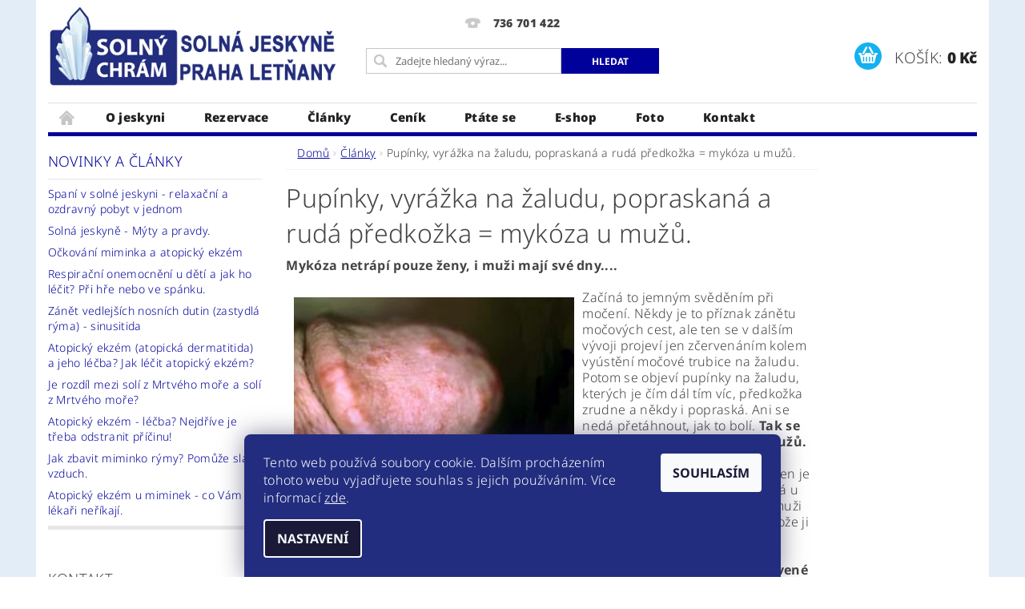

--- FILE ---
content_type: text/html; charset=utf-8
request_url: https://www.solnajeskyneletnany.cz/novinky/pupinky-vyrazka-na-zaludu-popraskana-ruda-predkozka-mykoza-u-muzu/
body_size: 21011
content:
<!DOCTYPE html>
<html id="css" xml:lang='cs' lang='cs' class="external-fonts-loaded">
    <head>
        <link rel="preconnect" href="https://cdn.myshoptet.com" /><link rel="dns-prefetch" href="https://cdn.myshoptet.com" /><link rel="preload" href="https://cdn.myshoptet.com/prj/dist/master/cms/libs/jquery/jquery-1.11.3.min.js" as="script" />        <script>
dataLayer = [];
dataLayer.push({'shoptet' : {
    "pageId": 682,
    "pageType": "article",
    "currency": "CZK",
    "currencyInfo": {
        "decimalSeparator": ",",
        "exchangeRate": 1,
        "priceDecimalPlaces": 2,
        "symbol": "K\u010d",
        "symbolLeft": 0,
        "thousandSeparator": " "
    },
    "language": "cs",
    "projectId": 257961,
    "cartInfo": {
        "id": null,
        "freeShipping": false,
        "freeShippingFrom": null,
        "leftToFreeGift": {
            "formattedPrice": "0 K\u010d",
            "priceLeft": 0
        },
        "freeGift": false,
        "leftToFreeShipping": {
            "priceLeft": null,
            "dependOnRegion": null,
            "formattedPrice": null
        },
        "discountCoupon": [],
        "getNoBillingShippingPrice": {
            "withoutVat": 0,
            "vat": 0,
            "withVat": 0
        },
        "cartItems": [],
        "taxMode": "ORDINARY"
    },
    "cart": [],
    "customer": {
        "priceRatio": 1,
        "priceListId": 1,
        "groupId": null,
        "registered": false,
        "mainAccount": false
    }
}});
dataLayer.push({'cookie_consent' : {
    "marketing": "denied",
    "analytics": "denied"
}});
document.addEventListener('DOMContentLoaded', function() {
    shoptet.consent.onAccept(function(agreements) {
        if (agreements.length == 0) {
            return;
        }
        dataLayer.push({
            'cookie_consent' : {
                'marketing' : (agreements.includes(shoptet.config.cookiesConsentOptPersonalisation)
                    ? 'granted' : 'denied'),
                'analytics': (agreements.includes(shoptet.config.cookiesConsentOptAnalytics)
                    ? 'granted' : 'denied')
            },
            'event': 'cookie_consent'
        });
    });
});
</script>

        <meta http-equiv="content-type" content="text/html; charset=utf-8" />
        <title>Pupínky, vyrážka na žaludu, popraskaná a rudá předkožka = mykóza u mužů.</title>

        <meta name="viewport" content="width=device-width, initial-scale=1.0" />
        <meta name="format-detection" content="telephone=no" />

        
            <meta property="og:type" content="article"><meta property="og:site_name" content="solnajeskyneletnany.cz"><meta property="og:url" content="https://www.solnajeskyneletnany.cz/novinky/pupinky-vyrazka-na-zaludu-popraskana-ruda-predkozka-mykoza-u-muzu/"><meta property="og:title" content="Pupínky, vyrážka na žaludu, popraskaná a rudá předkožka = mykóza u mužů."><meta name="author" content="Solná jeskyně Letňany"><meta name="web_author" content="Shoptet.cz"><meta name="dcterms.rightsHolder" content="www.solnajeskyneletnany.cz"><meta name="robots" content="index,follow"><meta property="og:image" content="https://cdn.myshoptet.com/usr/www.solnajeskyneletnany.cz/user/front_images/hp.jpg?t=1768926763"><meta property="og:description" content="Prvním příznakem, je jemné pálení při močení. Pak se objeví červené pupínky nebo vyrážka na žaludu, popraskaná a rudá předkožka. To je mykóza u mužů."><meta name="description" content="Prvním příznakem, je jemné pálení při močení. Pak se objeví červené pupínky nebo vyrážka na žaludu, popraskaná a rudá předkožka. To je mykóza u mužů."><meta property="article:published_time" content="22.1.2013"><meta property="article:section" content="Pupínky, vyrážka na žaludu, popraskaná a rudá předkožka = mykóza u mužů.">
        


        
        <noscript>
            <style media="screen">
                #category-filter-hover {
                    display: block !important;
                }
            </style>
        </noscript>
        
    <link href="https://cdn.myshoptet.com/prj/dist/master/cms/templates/frontend_templates/shared/css/font-face/noto-sans.css" rel="stylesheet"><link href="https://cdn.myshoptet.com/prj/dist/master/shop/dist/font-shoptet-04.css.7d79974e5b4cdb582ad8.css" rel="stylesheet">    <script>
        var oldBrowser = false;
    </script>
    <!--[if lt IE 9]>
        <script src="https://cdnjs.cloudflare.com/ajax/libs/html5shiv/3.7.3/html5shiv.js"></script>
        <script>
            var oldBrowser = '<strong>Upozornění!</strong> Používáte zastaralý prohlížeč, který již není podporován. Prosím <a href="https://www.whatismybrowser.com/" target="_blank" rel="nofollow">aktualizujte svůj prohlížeč</a> a zvyšte své UX.';
        </script>
    <![endif]-->

        <style>:root {--color-primary: #00009b;--color-primary-h: 240;--color-primary-s: 100%;--color-primary-l: 30%;--color-primary-hover: #3531ff;--color-primary-hover-h: 241;--color-primary-hover-s: 100%;--color-primary-hover-l: 60%;--color-secondary: #14b1ef;--color-secondary-h: 197;--color-secondary-s: 87%;--color-secondary-l: 51%;--color-secondary-hover: #14b1ef;--color-secondary-hover-h: 197;--color-secondary-hover-s: 87%;--color-secondary-hover-l: 51%;--color-tertiary: #000000;--color-tertiary-h: 0;--color-tertiary-s: 0%;--color-tertiary-l: 0%;--color-tertiary-hover: #000000;--color-tertiary-hover-h: 0;--color-tertiary-hover-s: 0%;--color-tertiary-hover-l: 0%;--color-header-background: #ffffff;--template-font: "Noto Sans";--template-headings-font: "Noto Sans";--header-background-url: none;--cookies-notice-background: #1A1937;--cookies-notice-color: #F8FAFB;--cookies-notice-button-hover: #f5f5f5;--cookies-notice-link-hover: #27263f;--templates-update-management-preview-mode-content: "Náhled aktualizací šablony je aktivní pro váš prohlížeč."}</style>

        <style>:root {--logo-x-position: 0px;--logo-y-position: 0px;--front-image-x-position: 0px;--front-image-y-position: 0px;}</style>

        <link href="https://cdn.myshoptet.com/prj/dist/master/shop/dist/main-04.css.55ec9317567af1708cb4.css" rel="stylesheet" media="screen" />

        <link rel="stylesheet" href="https://cdn.myshoptet.com/prj/dist/master/cms/templates/frontend_templates/_/css/print.css" media="print" />
                            <link rel="shortcut icon" href="/favicon.ico" type="image/x-icon" />
                                    <link rel="canonical" href="https://www.solnajeskyneletnany.cz/novinky/pupinky-vyrazka-na-zaludu-popraskana-ruda-predkozka-mykoza-u-muzu/" />
        
        
        
        
                
                            <style>
                    /* custom background */
                    #main-wrapper {
                                                    background-color: #E3EDF7 !important;
                                                                            background-position: left top !important;
                            background-repeat: repeat !important;
                                                                            background-attachment: scroll !important;
                                                                    }
                </style>
                    
                <script>var shoptet = shoptet || {};shoptet.abilities = {"about":{"generation":2,"id":"04"},"config":{"category":{"product":{"image_size":"detail_alt_1"}},"navigation_breakpoint":991,"number_of_active_related_products":2,"product_slider":{"autoplay":false,"autoplay_speed":3000,"loop":true,"navigation":true,"pagination":true,"shadow_size":0}},"elements":{"recapitulation_in_checkout":true},"feature":{"directional_thumbnails":false,"extended_ajax_cart":false,"extended_search_whisperer":false,"fixed_header":false,"images_in_menu":false,"product_slider":false,"simple_ajax_cart":true,"smart_labels":false,"tabs_accordion":false,"tabs_responsive":false,"top_navigation_menu":false,"user_action_fullscreen":false}};shoptet.design = {"template":{"name":"Pop","colorVariant":"Sapphire"},"layout":{"homepage":"catalog3","subPage":"catalog3","productDetail":"catalog3"},"colorScheme":{"conversionColor":"#14b1ef","conversionColorHover":"#14b1ef","color1":"#00009b","color2":"#3531ff","color3":"#000000","color4":"#000000"},"fonts":{"heading":"Noto Sans","text":"Noto Sans"},"header":{"backgroundImage":null,"image":null,"logo":"https:\/\/www.solnajeskyneletnany.czuser\/logos\/logo_solny_chram_500_x_160.jpg","color":"#ffffff"},"background":{"enabled":true,"color":{"enabled":true,"color":"#E3EDF7"},"image":{"url":null,"attachment":"scroll","position":"tile"}}};shoptet.config = {};shoptet.events = {};shoptet.runtime = {};shoptet.content = shoptet.content || {};shoptet.updates = {};shoptet.messages = [];shoptet.messages['lightboxImg'] = "Obrázek";shoptet.messages['lightboxOf'] = "z";shoptet.messages['more'] = "Více";shoptet.messages['cancel'] = "Zrušit";shoptet.messages['removedItem'] = "Položka byla odstraněna z košíku.";shoptet.messages['discountCouponWarning'] = "Zapomněli jste uplatnit slevový kupón. Pro pokračování jej uplatněte pomocí tlačítka vedle vstupního pole, nebo jej smažte.";shoptet.messages['charsNeeded'] = "Prosím, použijte minimálně 3 znaky!";shoptet.messages['invalidCompanyId'] = "Neplané IČ, povoleny jsou pouze číslice";shoptet.messages['needHelp'] = "Potřebujete pomoc?";shoptet.messages['showContacts'] = "Zobrazit kontakty";shoptet.messages['hideContacts'] = "Skrýt kontakty";shoptet.messages['ajaxError'] = "Došlo k chybě; obnovte prosím stránku a zkuste to znovu.";shoptet.messages['variantWarning'] = "Zvolte prosím variantu produktu.";shoptet.messages['chooseVariant'] = "Zvolte variantu";shoptet.messages['unavailableVariant'] = "Tato varianta není dostupná a není možné ji objednat.";shoptet.messages['withVat'] = "včetně DPH";shoptet.messages['withoutVat'] = "bez DPH";shoptet.messages['toCart'] = "Do košíku";shoptet.messages['emptyCart'] = "Prázdný košík";shoptet.messages['change'] = "Změnit";shoptet.messages['chosenBranch'] = "Zvolená pobočka";shoptet.messages['validatorRequired'] = "Povinné pole";shoptet.messages['validatorEmail'] = "Prosím vložte platnou e-mailovou adresu";shoptet.messages['validatorUrl'] = "Prosím vložte platnou URL adresu";shoptet.messages['validatorDate'] = "Prosím vložte platné datum";shoptet.messages['validatorNumber'] = "Vložte číslo";shoptet.messages['validatorDigits'] = "Prosím vložte pouze číslice";shoptet.messages['validatorCheckbox'] = "Zadejte prosím všechna povinná pole";shoptet.messages['validatorConsent'] = "Bez souhlasu nelze odeslat.";shoptet.messages['validatorPassword'] = "Hesla se neshodují";shoptet.messages['validatorInvalidPhoneNumber'] = "Vyplňte prosím platné telefonní číslo bez předvolby.";shoptet.messages['validatorInvalidPhoneNumberSuggestedRegion'] = "Neplatné číslo — navržený region: %1";shoptet.messages['validatorInvalidCompanyId'] = "Neplatné IČ, musí být ve tvaru jako %1";shoptet.messages['validatorFullName'] = "Nezapomněli jste příjmení?";shoptet.messages['validatorHouseNumber'] = "Prosím zadejte správné číslo domu";shoptet.messages['validatorZipCode'] = "Zadané PSČ neodpovídá zvolené zemi";shoptet.messages['validatorShortPhoneNumber'] = "Telefonní číslo musí mít min. 8 znaků";shoptet.messages['choose-personal-collection'] = "Prosím vyberte místo doručení u osobního odběru, není zvoleno.";shoptet.messages['choose-external-shipping'] = "Upřesněte prosím vybraný způsob dopravy";shoptet.messages['choose-ceska-posta'] = "Pobočka České Pošty není určena, zvolte prosím některou";shoptet.messages['choose-hupostPostaPont'] = "Pobočka Maďarské pošty není vybrána, zvolte prosím nějakou";shoptet.messages['choose-postSk'] = "Pobočka Slovenské pošty není zvolena, vyberte prosím některou";shoptet.messages['choose-ulozenka'] = "Pobočka Uloženky nebyla zvolena, prosím vyberte některou";shoptet.messages['choose-zasilkovna'] = "Pobočka Zásilkovny nebyla zvolena, prosím vyberte některou";shoptet.messages['choose-ppl-cz'] = "Pobočka PPL ParcelShop nebyla vybrána, vyberte prosím jednu";shoptet.messages['choose-glsCz'] = "Pobočka GLS ParcelShop nebyla zvolena, prosím vyberte některou";shoptet.messages['choose-dpd-cz'] = "Ani jedna z poboček služby DPD Parcel Shop nebyla zvolená, prosím vyberte si jednu z možností.";shoptet.messages['watchdogType'] = "Je zapotřebí vybrat jednu z možností u sledování produktu.";shoptet.messages['watchdog-consent-required'] = "Musíte zaškrtnout všechny povinné souhlasy";shoptet.messages['watchdogEmailEmpty'] = "Prosím vyplňte e-mail";shoptet.messages['privacyPolicy'] = 'Musíte souhlasit s ochranou osobních údajů';shoptet.messages['amountChanged'] = '(množství bylo změněno)';shoptet.messages['unavailableCombination'] = 'Není k dispozici v této kombinaci';shoptet.messages['specifyShippingMethod'] = 'Upřesněte dopravu';shoptet.messages['PIScountryOptionMoreBanks'] = 'Možnost platby z %1 bank';shoptet.messages['PIScountryOptionOneBank'] = 'Možnost platby z 1 banky';shoptet.messages['PIScurrencyInfoCZK'] = 'V měně CZK lze zaplatit pouze prostřednictvím českých bank.';shoptet.messages['PIScurrencyInfoHUF'] = 'V měně HUF lze zaplatit pouze prostřednictvím maďarských bank.';shoptet.messages['validatorVatIdWaiting'] = "Ověřujeme";shoptet.messages['validatorVatIdValid'] = "Ověřeno";shoptet.messages['validatorVatIdInvalid'] = "DIČ se nepodařilo ověřit, i přesto můžete objednávku dokončit";shoptet.messages['validatorVatIdInvalidOrderForbid'] = "Zadané DIČ nelze nyní ověřit, protože služba ověřování je dočasně nedostupná. Zkuste opakovat zadání později, nebo DIČ vymažte s vaši objednávku dokončete v režimu OSS. Případně kontaktujte prodejce.";shoptet.messages['validatorVatIdInvalidOssRegime'] = "Zadané DIČ nemůže být ověřeno, protože služba ověřování je dočasně nedostupná. Vaše objednávka bude dokončena v režimu OSS. Případně kontaktujte prodejce.";shoptet.messages['previous'] = "Předchozí";shoptet.messages['next'] = "Následující";shoptet.messages['close'] = "Zavřít";shoptet.messages['imageWithoutAlt'] = "Tento obrázek nemá popisek";shoptet.messages['newQuantity'] = "Nové množství:";shoptet.messages['currentQuantity'] = "Aktuální množství:";shoptet.messages['quantityRange'] = "Prosím vložte číslo v rozmezí %1 a %2";shoptet.messages['skipped'] = "Přeskočeno";shoptet.messages.validator = {};shoptet.messages.validator.nameRequired = "Zadejte jméno a příjmení.";shoptet.messages.validator.emailRequired = "Zadejte e-mailovou adresu (např. jan.novak@example.com).";shoptet.messages.validator.phoneRequired = "Zadejte telefonní číslo.";shoptet.messages.validator.messageRequired = "Napište komentář.";shoptet.messages.validator.descriptionRequired = shoptet.messages.validator.messageRequired;shoptet.messages.validator.captchaRequired = "Vyplňte bezpečnostní kontrolu.";shoptet.messages.validator.consentsRequired = "Potvrďte svůj souhlas.";shoptet.messages.validator.scoreRequired = "Zadejte počet hvězdiček.";shoptet.messages.validator.passwordRequired = "Zadejte heslo, které bude obsahovat min. 4 znaky.";shoptet.messages.validator.passwordAgainRequired = shoptet.messages.validator.passwordRequired;shoptet.messages.validator.currentPasswordRequired = shoptet.messages.validator.passwordRequired;shoptet.messages.validator.birthdateRequired = "Zadejte datum narození.";shoptet.messages.validator.billFullNameRequired = "Zadejte jméno a příjmení.";shoptet.messages.validator.deliveryFullNameRequired = shoptet.messages.validator.billFullNameRequired;shoptet.messages.validator.billStreetRequired = "Zadejte název ulice.";shoptet.messages.validator.deliveryStreetRequired = shoptet.messages.validator.billStreetRequired;shoptet.messages.validator.billHouseNumberRequired = "Zadejte číslo domu.";shoptet.messages.validator.deliveryHouseNumberRequired = shoptet.messages.validator.billHouseNumberRequired;shoptet.messages.validator.billZipRequired = "Zadejte PSČ.";shoptet.messages.validator.deliveryZipRequired = shoptet.messages.validator.billZipRequired;shoptet.messages.validator.billCityRequired = "Zadejte název města.";shoptet.messages.validator.deliveryCityRequired = shoptet.messages.validator.billCityRequired;shoptet.messages.validator.companyIdRequired = "Zadejte IČ.";shoptet.messages.validator.vatIdRequired = "Zadejte DIČ.";shoptet.messages.validator.billCompanyRequired = "Zadejte název společnosti.";shoptet.messages['loading'] = "Načítám…";shoptet.messages['stillLoading'] = "Stále načítám…";shoptet.messages['loadingFailed'] = "Načtení se nezdařilo. Zkuste to znovu.";shoptet.messages['productsSorted'] = "Produkty seřazeny.";shoptet.messages['formLoadingFailed'] = "Formulář se nepodařilo načíst. Zkuste to prosím znovu.";shoptet.messages.moreInfo = "Více informací";shoptet.config.orderingProcess = {active: false,step: false};shoptet.config.documentsRounding = '3';shoptet.config.documentPriceDecimalPlaces = '0';shoptet.config.thousandSeparator = ' ';shoptet.config.decSeparator = ',';shoptet.config.decPlaces = '2';shoptet.config.decPlacesSystemDefault = '2';shoptet.config.currencySymbol = 'Kč';shoptet.config.currencySymbolLeft = '0';shoptet.config.defaultVatIncluded = 1;shoptet.config.defaultProductMaxAmount = 9999;shoptet.config.inStockAvailabilityId = -1;shoptet.config.defaultProductMaxAmount = 9999;shoptet.config.inStockAvailabilityId = -1;shoptet.config.cartActionUrl = '/action/Cart';shoptet.config.advancedOrderUrl = '/action/Cart/GetExtendedOrder/';shoptet.config.cartContentUrl = '/action/Cart/GetCartContent/';shoptet.config.stockAmountUrl = '/action/ProductStockAmount/';shoptet.config.addToCartUrl = '/action/Cart/addCartItem/';shoptet.config.removeFromCartUrl = '/action/Cart/deleteCartItem/';shoptet.config.updateCartUrl = '/action/Cart/setCartItemAmount/';shoptet.config.addDiscountCouponUrl = '/action/Cart/addDiscountCoupon/';shoptet.config.setSelectedGiftUrl = '/action/Cart/setSelectedGift/';shoptet.config.rateProduct = '/action/ProductDetail/RateProduct/';shoptet.config.customerDataUrl = '/action/OrderingProcess/step2CustomerAjax/';shoptet.config.registerUrl = '/registrace/';shoptet.config.agreementCookieName = 'site-agreement';shoptet.config.cookiesConsentUrl = '/action/CustomerCookieConsent/';shoptet.config.cookiesConsentIsActive = 1;shoptet.config.cookiesConsentOptAnalytics = 'analytics';shoptet.config.cookiesConsentOptPersonalisation = 'personalisation';shoptet.config.cookiesConsentOptNone = 'none';shoptet.config.cookiesConsentRefuseDuration = 7;shoptet.config.cookiesConsentName = 'CookiesConsent';shoptet.config.agreementCookieExpire = 1;shoptet.config.cookiesConsentSettingsUrl = '/cookies-settings/';shoptet.config.fonts = {"google":{"attributes":"300,400,600,700,900:latin-ext","families":["Noto Sans"],"urls":["https:\/\/cdn.myshoptet.com\/prj\/dist\/master\/cms\/templates\/frontend_templates\/shared\/css\/font-face\/noto-sans.css"]},"custom":{"families":["shoptet"],"urls":["https:\/\/cdn.myshoptet.com\/prj\/dist\/master\/shop\/dist\/font-shoptet-04.css.7d79974e5b4cdb582ad8.css"]}};shoptet.config.mobileHeaderVersion = '1';shoptet.config.fbCAPIEnabled = false;shoptet.config.fbPixelEnabled = false;shoptet.config.fbCAPIUrl = '/action/FacebookCAPI/';shoptet.content.regexp = /strana-[0-9]+[\/]/g;shoptet.content.colorboxHeader = '<div class="colorbox-html-content">';shoptet.content.colorboxFooter = '</div>';shoptet.customer = {};shoptet.csrf = shoptet.csrf || {};shoptet.csrf.token = 'csrf_2RXbA4jPe3b91807bbc17bad';shoptet.csrf.invalidTokenModal = '<div><h2>Přihlaste se prosím znovu</h2><p>Omlouváme se, ale Váš CSRF token pravděpodobně vypršel. Abychom mohli udržet Vaši bezpečnost na co největší úrovni potřebujeme, abyste se znovu přihlásili.</p><p>Děkujeme za pochopení.</p><div><a href="/login/?backTo=%2Fnovinky%2Fpupinky-vyrazka-na-zaludu-popraskana-ruda-predkozka-mykoza-u-muzu%2F">Přihlášení</a></div></div> ';shoptet.csrf.formsSelector = 'csrf-enabled';shoptet.csrf.submitListener = true;shoptet.csrf.validateURL = '/action/ValidateCSRFToken/Index/';shoptet.csrf.refreshURL = '/action/RefreshCSRFTokenNew/Index/';shoptet.csrf.enabled = true;shoptet.config.googleAnalytics ||= {};shoptet.config.googleAnalytics.isGa4Enabled = true;shoptet.config.googleAnalytics.route ||= {};shoptet.config.googleAnalytics.route.ua = "UA";shoptet.config.googleAnalytics.route.ga4 = "GA4";shoptet.config.ums_a11y_category_page = true;shoptet.config.discussion_rating_forms = false;shoptet.config.ums_forms_redesign = false;shoptet.config.showPriceWithoutVat = '';shoptet.config.ums_a11y_login = false;</script>
        <script src="https://cdn.myshoptet.com/prj/dist/master/cms/libs/jquery/jquery-1.11.3.min.js"></script><script src="https://cdn.myshoptet.com/prj/dist/master/cms/libs/jquery/jquery-migrate-1.4.1.min.js"></script><script src="https://cdn.myshoptet.com/prj/dist/master/cms/libs/jquery/jquery-ui-1.8.24.min.js"></script>
    <script src="https://cdn.myshoptet.com/prj/dist/master/shop/dist/main-04.js.cd0f12ca7fcb266dd765.js"></script>
<script src="https://cdn.myshoptet.com/prj/dist/master/shop/dist/shared-2g.js.aa13ef3ecca51cd89ec5.js"></script><script src="https://cdn.myshoptet.com/prj/dist/master/cms/libs/jqueryui/i18n/datepicker-cs.js"></script><script>if (window.self !== window.top) {const script = document.createElement('script');script.type = 'module';script.src = "https://cdn.myshoptet.com/prj/dist/master/shop/dist/editorPreview.js.e7168e827271d1c16a1d.js";document.body.appendChild(script);}</script>        <script>
            jQuery.extend(jQuery.cybergenicsFormValidator.messages, {
                required: "Povinné pole",
                email: "Prosím vložte platnou e-mailovou adresu",
                url: "Prosím vložte platnou URL adresu",
                date: "Prosím vložte platné datum",
                number: "Vložte číslo",
                digits: "Prosím vložte pouze číslice",
                checkbox: "Zadejte prosím všechna povinná pole",
                validatorConsent: "Bez souhlasu nelze odeslat.",
                password: "Hesla se neshodují",
                invalidPhoneNumber: "Vyplňte prosím platné telefonní číslo bez předvolby.",
                invalidCompanyId: 'Nevalidní IČ, musí mít přesně 8 čísel (před kratší IČ lze dát nuly)',
                fullName: "Nezapomněli jste příjmení?",
                zipCode: "Zadané PSČ neodpovídá zvolené zemi",
                houseNumber: "Prosím zadejte správné číslo domu",
                shortPhoneNumber: "Telefonní číslo musí mít min. 8 znaků",
                privacyPolicy: "Musíte souhlasit s ochranou osobních údajů"
            });
        </script>
                                    
                
        
        <!-- User include -->
                <!-- project html code header -->
<style type="text/css">
.header-contacts { font-weight: 800 }
</style>
<style type="text/css">
#top-links { display: none }
</style>
<style type="text/css">
#menu li a { font-weight: 800; text-transform: none;  }
</style>
<style type="text/css">
.p-name { text-transform: none;  }
</style>
<style type="text/css">
h1 { font-size: 2.00rem; text-transform: none; }
</style>
<style type="text/css">
h2 { font-size: 2.00rem; text-transform: none; }
</style>
<style type="text/css">
h3 { font-size: 2.00rem; text-transform: none; }
</style>
<style type="text/css">
h4 { font-size: 2.00rem; text-transform: none; }
</style>
<style type="text/css">
h5 { font-size: 2.00rem; text-transform: none; }
</style>
<style type="text/css">
h6 { font-size: 2.00rem; text-transform: none; }
</style>
<style>
#order-step-2 .pipe,
#order-step-2 .checkout-single-box:last-child,
.icon-account-login {
    display: none;
}
</style>
<style>
.siteCookies__form, .siteCookies--bottom.siteCookies--scrolled  {
    background-color: #222D7F;
}
.siteCookies__text, .siteCookies__text a {
    color: white;
}
</style>
<meta name="google-site-verification" content="u0iBWsx8ZIbkIjI3R7NecKXTPs_x1gT-iwZv7GCjPE8" />
<!-- Google Tag Manager -->
<script>(function(w,d,s,l,i){w[l]=w[l]||[];w[l].push({'gtm.start':
new Date().getTime(),event:'gtm.js'});var f=d.getElementsByTagName(s)[0],
j=d.createElement(s),dl=l!='dataLayer'?'&l='+l:'';j.async=true;j.src=
'https://www.googletagmanager.com/gtm.js?id='+i+dl;f.parentNode.insertBefore(j,f);
})(window,document,'script','dataLayer','GTM-PPL4WFWH');</script>
<!-- End Google Tag Manager -->
<!-- Google tag (gtag.js) -->
<script async src="https://www.googletagmanager.com/gtag/js?id=AW-1004174305">
</script>
<script>
  window.dataLayer = window.dataLayer || [];
  function gtag(){dataLayer.push(arguments);}
  gtag('js', new Date());

  gtag('config', 'AW-1004174305');
</script>

        <!-- /User include -->
                            
                
                                                    </head>
    <body class="desktop id-682 in-novinky template-04 type-post ajax-add-to-cart">
        
        <div id="fb-root"></div>
        <script>
            window.fbAsyncInit = function() {
                FB.init({
//                    appId            : 'your-app-id',
                    autoLogAppEvents : true,
                    xfbml            : true,
                    version          : 'v19.0'
                });
            };
        </script>
        <script async defer crossorigin="anonymous" src="https://connect.facebook.net/cs_CZ/sdk.js"></script>
        
                
        
        <div id="main-wrapper">
            <div id="main-wrapper-in" class="large-12 medium-12 small-12">
                <div id="main" class="large-12 medium-12 small-12 row">

                    

                    <div id="header" class="large-12 medium-12 small-12 columns">
                        <header id="header-in" class="large-12 medium-12 small-12 clearfix">
                            
<div class="row">
    
                        <div class="large-4 medium-4 small-6 columns">
                        <a href="/" title="Solná jeskyně Letňany" id="logo" data-testid="linkWebsiteLogo"><img src="https://cdn.myshoptet.com/usr/www.solnajeskyneletnany.cz/user/logos/logo_solny_chram_500_x_160.jpg" alt="Solná jeskyně Letňany" /></a>
        </div>
    
    
        <div class="large-4 medium-4 small-12 columns">
                                                <div class="large-12 row collapse header-contacts">
                                                                                       <div class="large-12 tac medium-12 small-6 header-phone columns left">
                    <a href="tel:736701422" title="Telefon"><span>736 701 422</span></a>
                    </div>
                                            </div>
            
                        <div class="searchform large-12 medium-12 small-12" itemscope itemtype="https://schema.org/WebSite">
                <meta itemprop="headline" content="Novinky a články"/>
<meta itemprop="url" content="https://www.solnajeskyneletnany.cz"/>
        <meta itemprop="text" content="Prvním příznakem, je jemné pálení při močení. Pak se objeví červené pupínky nebo vyrážka na žaludu, popraskaná a rudá předkožka. To je mykóza u mužů."/>

                <form class="search-whisperer-wrap-v1 search-whisperer-wrap" action="/action/ProductSearch/prepareString/" method="post" itemprop="potentialAction" itemscope itemtype="https://schema.org/SearchAction" data-testid="searchForm">
                    <fieldset>
                        <meta itemprop="target" content="https://www.solnajeskyneletnany.cz/vyhledavani/?string={string}"/>
                        <div class="large-8 medium-8 small-12 left">
                            <input type="hidden" name="language" value="cs" />
                            <input type="search" name="string" itemprop="query-input" class="s-word" placeholder="Zadejte hledaný výraz..." autocomplete="off" data-testid="searchInput" />
                        </div>
                        <div class="tar large-4 medium-4 small-2 left b-search-wrap">
                            <input type="submit" value="Hledat" class="b-search tiny button" data-testid="searchBtn" />
                        </div>
                        <div class="search-whisperer-container-js"></div>
                        <div class="search-notice large-12 medium-12 small-12" data-testid="searchMsg">Prosím, použijte minimálně 3 znaky!</div>
                    </fieldset>
                </form>
            </div>
        </div>
    
    
        <div class="large-4 medium-4 small-12 columns">
                        <div id="top-links" class="large-12 medium-12 small-12">
                <span class="responsive-mobile-visible responsive-all-hidden box-account-links-trigger-wrap">
                    <span class="box-account-links-trigger"></span>
                </span>
                <ul class="responsive-mobile-hidden box-account-links list-inline list-reset">
                    
                                                                                                                        <li>
                                        <a class="icon-account-login" href="/login/?backTo=%2Fnovinky%2Fpupinky-vyrazka-na-zaludu-popraskana-ruda-predkozka-mykoza-u-muzu%2F" title="Přihlášení" data-testid="signin" rel="nofollow"><span>Přihlášení</span></a>
                                    </li>
                                    <li>
                                        <span class="responsive-mobile-hidden"> |</span>
                                        <a href="/registrace/" title="Registrace" data-testid="headerSignup" rel="nofollow">Registrace</a>
                                    </li>
                                                                                                        
                </ul>
            </div>
                        
                                            
                <div class="place-cart-here">
                    <div id="header-cart-wrapper" class="header-cart-wrapper menu-element-wrap">
    <a href="/kosik/" id="header-cart" class="header-cart" data-testid="headerCart" rel="nofollow">
        <span class="responsive-mobile-hidden">Košík:</span>
        
        <strong class="header-cart-price" data-testid="headerCartPrice">
            0 Kč
        </strong>
    </a>

    <div id="cart-recapitulation" class="cart-recapitulation menu-element-submenu align-right hover-hidden" data-testid="popupCartWidget">
                    <div class="cart-reca-single darken tac" data-testid="cartTitle">
                Váš nákupní košík je prázdný            </div>
            </div>
</div>
                </div>
                    </div>
    
</div>

             <nav id="menu" class="large-12 medium-12 small-12"><ul class="inline-list list-inline valign-top-inline left"><li class="first-line"><a href="/" id="a-home" data-testid="headerMenuItem">Úvodní stránka</a></li><li class="menu-item-695">
    <a href="/solna-jeskyne/" data-testid="headerMenuItem">
        O jeskyni
    </a>
</li><li class="menu-item-external-29">
    <a href="https://rezervace.solnajeskyneletnany.cz/" target="_blank" data-testid="headerMenuItem">
        Rezervace
    </a>
</li><li class="menu-item-682 navigation-submenu-trigger-wrap icon-menu-arrow-wrap">    
        <a href="/novinky/" class="active" data-testid="headerMenuItem">
                    <span class="navigation-submenu-trigger icon-menu-arrow-down icon-menu-arrow"></span>
                Články
    </a>
        <ul class="navigation-submenu navigation-menu">
                    <li>
                <a href="/novinky/noc-v-solne-jeskyni-romantika-relaxace-ozdravny-pobyt-v-jednom/">Spaní v solné jeskyni - relaxační a ozdravný pobyt v jednom</a>
            </li>
                    <li>
                <a href="/novinky/solna-jeskyne-myty-pravdy-otazky-odpovedi/">Solná jeskyně - Mýty a pravdy.</a>
            </li>
                    <li>
                <a href="/novinky/ockovani-miminka-atopicky-ekzem/">Očkování miminka a atopický ekzém</a>
            </li>
                    <li>
                <a href="/novinky/respiracni-onemocneni-u-deti-jak-ho-lecit-pri-hre-nebo-ve-spanku/">Respirační onemocnění u dětí a jak ho léčit? Při hře nebo ve spánku.</a>
            </li>
                    <li>
                <a href="/novinky/zanet-vedlejsich-nosnich-dutin-zastydla-ryma-sinusitida/">Zánět vedlejších nosních dutin (zastydlá rýma) - sinusitida</a>
            </li>
                    <li>
                <a href="/novinky/atopicka-dermatitida-atopicky-ekzem-jak-lecit-a-vylecit-atopicky-ekzem/">Atopický ekzém (atopická dermatitida) a jeho léčba? Jak léčit atopický ekzém?</a>
            </li>
                    <li>
                <a href="/novinky/je-rozdil-mezi-soli-z-mrtveho-more-a-soli-z-mrtveho-more/">Je rozdíl mezi solí z Mrtvého moře a solí z Mrtvého moře?</a>
            </li>
                    <li>
                <a href="/novinky/atopicky-ekzem-lecba-je-treba-odstranit-pricinu/">Atopický ekzém - léčba? Nejdříve je třeba odstranit příčinu!</a>
            </li>
                    <li>
                <a href="/novinky/jak-zbavit-miminko-rymy-pomuze-slany-vzduch/">Jak zbavit miminko rýmy? Pomůže slaný vzduch.</a>
            </li>
                    <li>
                <a href="/novinky/atopicky-ekzem-miminek-co-lekari-nerikaji/">Atopický ekzém u miminek - co Vám lékaři neříkají.</a>
            </li>
                    <li>
                <a href="/novinky/jak-si-doma-pripravit-vodu-z-mrtveho-more/">Jak si doma připravit vodu z Mrtvého moře.</a>
            </li>
                    <li>
                <a href="/novinky/solarni-ohrev-vody-v-bazenu-porovnani-srovnani-solarnich-ohrevu/">Solární ohřev vody v bazénu – srovnání solárních ohřevů bazénů.</a>
            </li>
                    <li>
                <a href="/novinky/jak-se-ucinne-chranit-pred-koronavirem-co-pouzit-do-dychacich-cest/">Jak se účinně chránit před koronavirem a co použít do dýchacích cest?</a>
            </li>
                    <li>
                <a href="/novinky/vykup-sodexo-flexi-pass-relax-pass-bonus-pass-gastro-pass-darkovy-pass/">Výkup Sodexo Pluxee Flexi pass, Gastro pass a Dárkový pass.</a>
            </li>
                    <li>
                <a href="/novinky/uprava-tvrde-vody-prutokove-teleso-cornistone-pro-domacnost-technicke-provozy/">Průtokové těleso CorniStone na úpravu tvrdé vody pro domácnosti a technické provozy</a>
            </li>
                    <li>
                <a href="/novinky/probiotika-pro-kojence-vetsi-deti-swiss-laktobacilky-laktobacilky-baby/">Probiotika pro kojence i větší děti - Swiss Laktobacílky a Laktobacílky Baby</a>
            </li>
                    <li>
                <a href="/novinky/kokosovy-olej-zazrak-z-orechu-pro-celou-rodinu/">Kokosový olej - zázrak z ořechu pro celou rodinu.</a>
            </li>
                    <li>
                <a href="/novinky/konopne-seminko-lecba-atopickeho-ekzemu/">Konopné semínko a léčba atopického ekzému.</a>
            </li>
                    <li>
                <a href="/novinky/lecba-akne-aneb-jak-se-zbavit-akne/">Akné aneb jak se zbavit akné.</a>
            </li>
                    <li>
                <a href="/novinky/bile-pupinky-okolo-zaludu-je-potreba-se-bat/">Bílé pupínky okolo žaludu, je potřeba se bát?</a>
            </li>
                    <li>
                <a href="/novinky/vaginalni-posevni-mykoza-jak-ji-ucinne-lecit/">Vaginální (poševní) mykóza - jak ji účinně léčit</a>
            </li>
                    <li>
                <a href="/novinky/senna-ryma-pylova-alergie-priznaky-lecba/">Senná rýma (pylová alergie) - příznaky a její léčba</a>
            </li>
                    <li>
                <a href="/novinky/pupinky-vyrazka-na-zaludu-popraskana-ruda-predkozka-mykoza-u-muzu/">Pupínky, vyrážka na žaludu, popraskaná a rudá předkožka = mykóza u mužů.</a>
            </li>
                    <li>
                <a href="/novinky/miminka-ryma-a-kasel-u-miminek-jejich-lecba-v-solne-jeskyni-praha-letnany/">Miminka - rýma a kašel u miminek a pomoc v solné jeskyni Praha Letňany</a>
            </li>
                    <li>
                <a href="/novinky/odkopavaji-se-vase-deti-ve-spani/">Odkopávají se neustále Vaše děti ve spaní?</a>
            </li>
                    <li>
                <a href="/novinky/alergie-na-pyl-alergicka-senna-ryma-zbavte-se-ji-v-nasi-solne-jeskyni/">Alergie na pyl „alergická senná rýma“ - zbavte se jí v naší solné jeskyni.</a>
            </li>
                    <li>
                <a href="/novinky/je-voda-v-mrtvem-mori-slana/">Je voda v Mrtvém moři slaná?</a>
            </li>
                    <li>
                <a href="/novinky/zadni-ryma-kasel-deti-lecba-zastydle-rymy/">Zadní rýma a kašel u dětí a léčba zastydlé rýmy.</a>
            </li>
                    <li>
                <a href="/novinky/jak-ucinne-vyuzit-sul-proti-koronaviru-je-to-jednoduche-a-levne/">Jak účinně využít sůl proti koronaviru? Je to jednoduché a levné.</a>
            </li>
                    <li>
                <a href="/novinky/solarni-hrev-vody-zastresenem-bazenu-cornisun-novinka/">Solární ohřev vody v zastřešeném bazénu CorniSun NOVINKA</a>
            </li>
                    <li>
                <a href="/novinky/vzduch-v-nasi-solne-jeskyni-je-stejny-jako-v-moravskem-krasu/">Vzduch v solné jeskyni Letňany je stejný, jako v Moravském krasu!</a>
            </li>
                    <li>
                <a href="/novinky/solna-jeskyne-praha-letnany-je-vhodna-v-tehotenstvi/">Solná jeskyně Praha 9 Letňany. Je vhodná v těhotenství?</a>
            </li>
                    <li>
                <a href="/novinky/vysledky-lecby-ekzemu-atopickeho-ekzemu-v-solne-jeskyni-letnany/">Pozitivní výsledky u atopického ekzému v solné jeskyni Praha 9 Letňany.</a>
            </li>
                    <li>
                <a href="/novinky/deodorant-antiperspirant-bez-aluminia-hliniku-proc-ho-pouzivat/">Deodorant či antiperspirant bez aluminia (hliníku). Proč ho používat?</a>
            </li>
                    <li>
                <a href="/novinky/muze-se-do-solne-jeskyne-s-rymou-a-kaslem/">Může se do solné jeskyně s rýmou a kašlem?</a>
            </li>
                    <li>
                <a href="/novinky/jak-vyuzit-lecive-ucinky-soli-a-bahna-z-mrtveho-more/">Jak využít léčivé účinky soli a bahna z Mrtvého moře.</a>
            </li>
                    <li>
                <a href="/novinky/materska-skola-letcu-v-solne-jeskyni-letnany/">Mateřská škola Letců Kbely v solné jeskyni Praha 9 Letňany</a>
            </li>
                    <li>
                <a href="/novinky/stavba-solne-jeskyne-letnany/">Stavba solné jeskyně Letňany</a>
            </li>
                    <li>
                <a href="/novinky/byla-otevrena-nejucinnejsi-solna-jeskyne-praha-letnany/">Byla otevřena nejúčinnější solná jeskyně Praha 9 Letňany.</a>
            </li>
                    <li>
                <a href="/novinky/pisi-vase-deti-dopis-jeziskovi-u-nas-pise-jezisek-detem/">Píší Vaše děti dopis Ježíškovi? U nás píše Ježíšek dopis dětem!</a>
            </li>
                    <li>
                <a href="/novinky/solarni-ohrev-vody-bazenu-test-pruhledne-solarni-plachty/">Solární ohřev vody v bazénu, test průhledné solární plachty.</a>
            </li>
                    <li>
                <a href="/novinky/solarni-plachta-na-bazen-solarni-plachta-cornisun/">Solární plachta na bazén solární plachta Cornisun.</a>
            </li>
                    <li>
                <a href="/novinky/osmoza-pricina-casteho-pobytu-navstevniku-nasi-solne-jeskyne-na-toalete/">Osmóza - příčina častého pobytu návštěvníků naší solné jeskyně na toaletě.</a>
            </li>
                    <li>
                <a href="/novinky/novinka-pri-poceni-prirodni-deodoranty-lavilin/">Novinka při pocení - přírodní deodoranty Lavilin</a>
            </li>
                    <li>
                <a href="/novinky/darujte-permanentku-do-solne-jeskyne-letnany/">Darujte permanentku do solné jeskyně Letňany</a>
            </li>
                    <li>
                <a href="/novinky/multisport-benefit-karta/">MultiSport karta a její využití v Solné jeskyni Letňany.</a>
            </li>
                    <li>
                <a href="/novinky/solarni-plachta-cornisun-s-nylonem-na-bazen-tampa-akce-sleva-25/">Solární plachta Cornisun s nylonem na bazén Tampa AKCE SLEVA</a>
            </li>
                    <li>
                <a href="/novinky/noc-v-solne-jeskyni-vyspete-se-z-rymy/">Noc v solné jeskyni - vyspěte se z rýmy a kašle!</a>
            </li>
                    <li>
                <a href="/novinky/zaporne-ionty-prirodni-cisticka-vzduchu/">Záporné ionty - přírodní čistička vzduchu.</a>
            </li>
                    <li>
                <a href="/novinky/jarni-prazdniny-2025-podle-okresu/">Jarní prázdniny 2025 podle okresů</a>
            </li>
                    <li>
                <a href="/novinky/jarni-prazdniny-2026-podle-okresu/">Jarní prázdniny 2026 podle okresů</a>
            </li>
            </ul>
    </li><li class="menu-item-701">
    <a href="/cenik/" data-testid="headerMenuItem">
        Ceník
    </a>
</li><li class="menu-item-774">
    <a href="/ptate-se/" data-testid="headerMenuItem">
        Ptáte se
    </a>
</li><li class="menu-item-683 navigation-submenu-trigger-wrap icon-menu-arrow-wrap">
        <a href="/e-shop/" data-testid="headerMenuItem">
                    <span class="navigation-submenu-trigger icon-menu-arrow-down icon-menu-arrow"></span>
                E-shop
    </a>
        <ul class="navigation-submenu navigation-menu">
                    <li class="menu-item-716">
                <a href="/sul-z-mrtveho-more/">Sůl z Mrtvého moře</a>
            </li>
                    <li class="menu-item-684">
                <a href="/atopicky-ekzem/" data-image="https://cdn.myshoptet.com/usr/www.solnajeskyneletnany.cz/user/categories/thumb/37.jpg">Atopický ekzém</a>
            </li>
                    <li class="menu-item-790">
                <a href="/australian-bodycare-intimni-hygiena/" data-image="https://cdn.myshoptet.com/usr/www.solnajeskyneletnany.cz/user/categories/thumb/tea_tree_obr__zek.jpg">Intimní hygiena</a>
            </li>
                    <li class="menu-item-713">
                <a href="/pomoc-pri-mykoze-pro-zeny-i-muze/">Mykóza</a>
            </li>
                    <li class="menu-item-726">
                <a href="/darkove-poukazy/">Dárkové poukazy</a>
            </li>
                    <li class="menu-item-759">
                <a href="/telova-kosmetika/">Tělová kosmetika</a>
            </li>
                    <li class="menu-item-732">
                <a href="/doplnky-stravy/">Doplňky stravy</a>
            </li>
                    <li class="menu-item-738">
                <a href="/deodoranty-mrtve-more/">Deodoranty</a>
            </li>
                    <li class="menu-item-741">
                <a href="/oblicej-krk/">Obličej a krk</a>
            </li>
                    <li class="menu-item-756">
                <a href="/proti-vraskam/">Proti vráskám</a>
            </li>
                    <li class="menu-item-762">
                <a href="/lupenka/">Lupenka</a>
            </li>
                    <li class="menu-item-744">
                <a href="/panska-kosmetika/">Pánská kosmetika</a>
            </li>
                    <li class="menu-item-750">
                <a href="/vlasova-kosmetika/">Vlasová kosmetika</a>
            </li>
                    <li class="menu-item-771">
                <a href="/solarni-plachta-cornisun/" data-image="https://cdn.myshoptet.com/usr/www.solnajeskyneletnany.cz/user/categories/thumb/cornisun2.png">Solární plachta</a>
            </li>
            </ul>
    </li><li class="menu-item-707">
    <a href="/fotogalerie-solne-jeskyne-letnany/" data-testid="headerMenuItem">
        Foto
    </a>
</li><li class="menu-item-29">
    <a href="/kontakt/" data-testid="headerMenuItem">
        Kontakt
    </a>
</li><li class="menu-item-39">
    <a href="/obchodni-podminky/" data-testid="headerMenuItem">
        Obchodní podmínky
    </a>
</li></ul><div id="menu-helper-wrapper"><div id="menu-helper" data-testid="hamburgerMenu">&nbsp;</div><ul id="menu-helper-box"></ul></div></nav>

<script>
    $(document).ready(function() {
        checkSearchForm($('.searchform'), "Prosím, použijte minimálně 3 znaky!");
    });
    var userOptions = {
        carousel : {
            stepTimer : 4000,
            fadeTimer : 800
        }
    };
</script>

                        </header>
                    </div>
                    <div id="main-in" class="large-12 medium-12 small-12 columns">
                        <div id="main-in-in" class="large-12 medium-12 small-12">
                            
                            <div id="content" class="large-12 medium-12 small-12 row">
                                
                                                                            <aside id="column-l" class="large-3 medium-3 small-12 columns">
                                            <div id="column-l-in">
                                                                                                                                                                                                <div class="box-even">
                            
    <section class="box section hide-for-small">
        <h3 class="topic"><a href="/novinky/">Novinky a články</a></h3>
                                    <article>
                                        <h4><a href="/novinky/noc-v-solne-jeskyni-romantika-relaxace-ozdravny-pobyt-v-jednom/" title="Spaní v solné jeskyni - relaxační a ozdravný pobyt v jednom"
                                                   >Spaní v solné jeskyni - relaxační a ozdravný pobyt v jednom</a></h4>
                                                        </article>
                                                <article>
                                        <h4><a href="/novinky/solna-jeskyne-myty-pravdy-otazky-odpovedi/" title="Solná jeskyně - Mýty a pravdy."
                                                   >Solná jeskyně - Mýty a pravdy.</a></h4>
                                                        </article>
                                                <article>
                                        <h4><a href="/novinky/ockovani-miminka-atopicky-ekzem/" title="Očkování miminka a atopický ekzém"
                                                   >Očkování miminka a atopický ekzém</a></h4>
                                                        </article>
                                                <article>
                                        <h4><a href="/novinky/respiracni-onemocneni-u-deti-jak-ho-lecit-pri-hre-nebo-ve-spanku/" title="Respirační onemocnění u dětí a jak ho léčit? Při hře nebo ve spánku."
                                                   >Respirační onemocnění u dětí a jak ho léčit? Při hře nebo ve spánku.</a></h4>
                                                        </article>
                                                <article>
                                        <h4><a href="/novinky/zanet-vedlejsich-nosnich-dutin-zastydla-ryma-sinusitida/" title="Zánět vedlejších nosních dutin (zastydlá rýma) - sinusitida"
                                                   >Zánět vedlejších nosních dutin (zastydlá rýma) - sinusitida</a></h4>
                                                        </article>
                                                <article>
                                        <h4><a href="/novinky/atopicka-dermatitida-atopicky-ekzem-jak-lecit-a-vylecit-atopicky-ekzem/" title="Atopický ekzém (atopická dermatitida) a jeho léčba? Jak léčit atopický ekzém?"
                                                   >Atopický ekzém (atopická dermatitida) a jeho léčba? Jak léčit atopický ekzém?</a></h4>
                                                        </article>
                                                <article>
                                        <h4><a href="/novinky/je-rozdil-mezi-soli-z-mrtveho-more-a-soli-z-mrtveho-more/" title="Je rozdíl mezi solí z Mrtvého moře a solí z Mrtvého moře?"
                                                   >Je rozdíl mezi solí z Mrtvého moře a solí z Mrtvého moře?</a></h4>
                                                        </article>
                                                <article>
                                        <h4><a href="/novinky/atopicky-ekzem-lecba-je-treba-odstranit-pricinu/" title="Atopický ekzém - léčba? Nejdříve je třeba odstranit příčinu!"
                                                   >Atopický ekzém - léčba? Nejdříve je třeba odstranit příčinu!</a></h4>
                                                        </article>
                                                <article>
                                        <h4><a href="/novinky/jak-zbavit-miminko-rymy-pomuze-slany-vzduch/" title="Jak zbavit miminko rýmy? Pomůže slaný vzduch."
                                                   >Jak zbavit miminko rýmy? Pomůže slaný vzduch.</a></h4>
                                                        </article>
                                                <article>
                                        <h4><a href="/novinky/atopicky-ekzem-miminek-co-lekari-nerikaji/" title="Atopický ekzém u miminek - co Vám lékaři neříkají."
                                                   >Atopický ekzém u miminek - co Vám lékaři neříkají.</a></h4>
                                                        </article>
                                </section>


                        </div>
                                                                                                                                                                                <div class="box-odd">
                        <div class="box hide-for-small" id="contacts" data-testid="contactbox">
    <h3 class="topic">
                    Kontakt            </h3>

    

            <div class="row">
            
            <div id="contactbox-right" class="nofl large-12 medium-12 small-12 columns">
                
                
                                    

                
                                    

                                    <div class="contacts-cellphone ccr-single">
                        <span class="checkout-cellphone icon-mobile-before text-word-breaking" data-testid="contactboxCellphone">
                            736 701 422
                        </span>
                    </div>
                
                
                
                                    <div class="contacts-instagram ccr-single">
                        <span class="checkout-instagram icon-instagram-before text-word-breaking">
                            <a href="https://www.instagram.com/solnajeskyneletnany/" title="Instagram" target="_blank" data-testid="contactboxInstagram">
                                solnajeskyneletnany
                            </a>
                        </span>
                    </div>
                
                
                
                
                            </div>
        </div>
    </div>

<script type="application/ld+json">
    {
        "@context" : "https://schema.org",
        "@type" : "Organization",
        "name" : "Solná jeskyně Letňany",
        "url" : "https://www.solnajeskyneletnany.cz",
                "employee" : "Solná jeskyně Letňany",
                    "email" : "info@solnajeskyneletnany.cz",
                            "telephone" : "736 701 422",
                                
                                                                        "sameAs" : ["\", \"\", \"https://www.instagram.com/solnajeskyneletnany/"]
            }
</script>

                    </div>
                                                                                                        </div>
                                        </aside>
                                                                    

                                
                                    <main id="content-in" class="large-7 medium-9 small-12 right-column columns">

                                                                                                                                    <p id="navigation" itemscope itemtype="https://schema.org/BreadcrumbList">
                                                                                                        <span id="navigation-first" data-basetitle="Solná jeskyně Letňany" itemprop="itemListElement" itemscope itemtype="https://schema.org/ListItem">
                    <a href="/" itemprop="item" >
                        <span itemprop="name">Domů</span>                    </a>
                    <meta itemprop="position" content="1" />
                    <span class="navigation-bullet">&nbsp;&rsaquo;&nbsp;</span>
                </span>
                                                        <span id="navigation-1" itemprop="itemListElement" itemscope itemtype="https://schema.org/ListItem">
                        <a href="/novinky/" itemprop="item"><span itemprop="name">Články</span></a>
                        <meta itemprop="position" content="2" />
                        <span class="navigation-bullet">&nbsp;&rsaquo;&nbsp;</span>
                    </span>
                                                                            <span id="navigation-2" itemprop="itemListElement" itemscope itemtype="https://schema.org/ListItem">
                        <meta itemprop="item" content="https://www.solnajeskyneletnany.cz/novinky/pupinky-vyrazka-na-zaludu-popraskana-ruda-predkozka-mykoza-u-muzu/" />
                        <meta itemprop="position" content="3" />
                        <span itemprop="name" data-title="Pupínky, vyrážka na žaludu, popraskaná a rudá předkožka = mykóza u mužů.">Pupínky, vyrážka na žaludu, popraskaná a rudá předkožka = mykóza u mužů.</span>
                    </span>
                            </p>
                                                                                                                        


                                                                                    <div class="news-item-detail" itemscope itemtype="https://schema.org/NewsArticle">
    <meta itemscope itemprop="mainEntityOfPage"  itemType="https://schema.org/WebPage" itemid="https://www.solnajeskyneletnany.cz/novinky/pupinky-vyrazka-na-zaludu-popraskana-ruda-predkozka-mykoza-u-muzu/"/>
    <meta itemprop="description" content="" />
    <meta itemprop="datePublished" content="2013-01-22T16:02:06+0100" />
    <meta itemprop="dateModified" content="2026-01-04T13:30:54+0100" />
            <span itemprop="publisher" itemscope itemtype="https://schema.org/Organization">
        <meta itemprop="name" content="Solná jeskyně Letňany" />
                    <span itemprop="logo" itemscope itemtype="https://schema.org/ImageObject">
                <meta itemprop="url" content="https://cdn.myshoptet.com/usr/www.solnajeskyneletnany.cz/user/logos/logo_solny_chram_500_x_160.jpg">
                <meta itemprop="width" content="300">
                <meta itemprop="height" content="200">
            </span>
            </span>

    <h1 itemprop="headline" data-testid="textArticleTitle">Pupínky, vyrážka na žaludu, popraskaná a rudá předkožka = mykóza u mužů.</h1>

    
    <div class="text">
        <p><span style="font-size: 12pt;"><strong>Mykóza netrápí pouze ženy, i muži mají své dny....</strong></span></p>
<p><span style="font-size: 12pt;"><img style="float: left; margin: 10px;" src="https://cdn.myshoptet.com/usr/www.solnajeskyneletnany.cz/user/documents/upload/gallery/mykoza u muze vyrazka na zaludu.jpg" alt="mykoza u muze vyrazka na zaludu" width="350" caption="false" />Začíná to jemným svěděním při močení. Někdy je to příznak zánětu močových cest, ale ten se v dalším vývoji projeví jen zčervenáním kolem vyústění močové trubice na žaludu. Potom se objeví pupínky na žaludu, kterých je čím dál tím víc, předkožka zrudne a někdy i popraská. Ani se nedá přetáhnout, jak to bolí.&nbsp;<strong>Tak se projevuje mykóza penisu u mužů.</strong></span></p>
<p><span style="font-size: 12pt;">Stejně jako vaginální mykóza u žen je to pohlavní nemoc, která&nbsp;však&nbsp;má u mužů rozdílné příznaky. Někdy&nbsp;muži ani netuší, že mykózou trpí, protože ji mají ve skryté formě. Pak se partnerka sice léčí, ale mykóza se jí&nbsp;stále vrací.</span></p>
<p><span style="font-size: 12pt;">Prvním znamením nákazy u mužů, je jemné pálení při močení. <strong>Pak se objeví&nbsp;červené pupínky nebo vyrážka na žaludu.</strong>&nbsp;Nemusí to svědit, nemusí to bolet, prostě to tam je. Někteří "pánové" si řeknou, nic to nedělá, ono se to ztratí a pokud nemá&nbsp;partnerka zájem o jejich pohlavní zdraví, nikdy se to ani nemusí dozvědět. Jen si pořád léčí tu "svou" vaginální (poševní) mykózu...</span></p>
<hr />
<p><strong><span style="font-size: 12pt;">TRÁPÍ VÁS RÝMA NEBO CHCETE JENOM RELAXOVAT?</span><span style="color: #ff0000;"><span style="font-size: 12pt;"><img src="https://cdn.myshoptet.com/usr/www.solnajeskyneletnany.cz/user/documents/upload/solná jeskyně I muž.jpg" alt="Relaxace v solné jesknyi Letňany" width="180" caption="false" style="float: right; margin-bottom: 10px; margin-top: 10px;" /><br /></span><br /><span style="font-size: 12pt;"> Pozvěte přítelkyni do solné jeskyně Letňany!</span><br /></span><br /><span style="font-size: 12pt;">Romantika pro dva?&nbsp;<br /><a title="Noc v solné jeskyni Letňany" href="/novinky/noc-v-solne-jeskyni-romantika-relaxace-ozdravny-pobyt-v-jednom/" target="_blank" rel="noopener noreferrer">Noc v solné jeskyni Letňany</a></span></strong></p>
<p style="text-align: left;"><span style="font-size: 12pt;"><strong>Relaxace? Rezervujte <a href="https://rezervace.solnajeskyneletnany.cz/" title="Rezervace pobytu v solné jeskyni Letňany">seanci v solné jeskyni!</a><br /></strong></span></p>
<hr />
<p><span style="font-size: 12pt;"><strong>Ono je totiž ještě stále mnoho "chlapů", kteří se před pohlavním stykem nemyjí</strong> (a nemyslím tím jenom&nbsp;penis) a během sprchy nebo koupele si nepřetahují předkožku,&nbsp;<strong>aby si omyli žalud, kolem kterého se ukládá tzv. smegma.</strong>&nbsp;To že se tam vytváří, je zcela normální (skládá se z odloupnuté buněčné tkáně a z výpotku mazových žláz pohlavního orgánu - u mužů i u žen), ale pokud se neomyje delší dobu (2 dny a více), začne se rozkládat a zapáchat. Pokud se poté dostane při pohlavním styku do pochvy, partnerka se může rovnou objednat u gynekoložky.</span></p>
<p><img style="float: right; margin: 10px;" src="https://cdn.myshoptet.com/usr/www.solnajeskyneletnany.cz/user/documents/upload/gallery/mykoza smegma okolo zaludu.jpg" alt="smegma okolo žaludu" width="350" caption="false" /></p>
<p><span style="font-size: 12pt;">Takže, každý muž, i ten největší "chlapák", by měl dodržovat základní pravidla hygieny a ještě víc před pohlavním stykem. <strong>Měl by si v každém případě omýt penis, přetáhnout předkožku a vymýt smegma (viz obrázek) které se tam neustále tvoří (a je to správně!)<br /></strong>Pokud chlap objeví na žaludu červené pupínky nebo flíčky (mohou být hladké i drsné), <strong>i když jinak nemá žádné problémy, měl by začít léčit mykózu a informovat o tom partnerku, aby se léčili současně pomocí <a href="/australian-bodycare-intimni-hygiena/" title="Krém proti mykóze s Tea Tree Femigel">krému s Tea Tree olejem Femigel</a>.</strong> Mykóza se jinak ve svém průběhu může rozšířit i do okolí pohlavních orgánů,&nbsp;kde se vytvoří mokvavé fleky a pak už se šíří po celém těle.</span></p>
<p><span style="font-size: 12pt;"><strong>Příznaky mykózy u mužů:<br /></strong></span><br /><span style="font-size: 12pt;">- svědění&nbsp;nebo pálení&nbsp;při močení&nbsp;</span><br /><span style="font-size: 12pt;">- zarudlé vyústění močové trubice&nbsp;</span><br /><span style="font-size: 12pt;">- citlivý, začervenalý žalud na dotek&nbsp;</span><br /><span style="font-size: 12pt;">- červené&nbsp;skvrny na žaludu&nbsp;</span><br /><span style="font-size: 12pt;">- červené vystouplé skvrny (hrbolky) na žaludu&nbsp;</span><br /><span style="font-size: 12pt;">- červená vyrážka kolem spojení žaludu a předkožky&nbsp;</span><br /><span style="font-size: 12pt;">- suchá, popraskaná předkožka&nbsp;</span><br /><span style="font-size: 12pt;">- pálení předkožky</span><br /><span style="font-size: 12pt;">- světlé mokvající skvrny na předkožce a žaludu</span></p>
<p><span style="font-size: 12pt;"><strong>Pro léčbu mykózy</strong> u mužů, pokud se objeví svědění, vyrážka nebo pupínky na žaludu, <strong>by měli oba partneři alespoň 2x denně používat k potírání pohlavních orgánů <a href="/australian-bodycare-intimni-hygiena/" target="_blank" rel="noopener noreferrer" title="Australian Bodycare Femigel">Australian Bodycare Femigel</a>.</strong> Postižená místa přestávají svědit a vyrážka (případně výtok u ženy) se postupně vytrácí.<br /></span><br /><span style="font-size: 12pt;">V potírání je nutné pokračovat alespoň 7 dní. Při pohlavním styku se doporučuje používat kondom nebo alespoň potřít penis a žalud&nbsp;<a href="/australian-bodycare-intimni-hygiena/intim-glide-lubrikant/" title="Intim Glide lubrikant s Tea Tree olejem"><strong>krémem Intim Glide</strong></a><strong>,</strong> který funguje výborně také jako lubrikační gel.<br /></span><br /><span style="font-size: 12pt;">Pokud se oba partneři spojí v boji proti pohlavní mykóze a&nbsp;<strong>pánové nebudou tvrdit, že to je pouze ženská záležitost,</strong> budou si oba brzy znovu užívat milování bez toho, že "tam něco drhne, bolí, svědí, vadí, zapáchá nebo je nepříjemné".</span></p>
<p><img style="float: right; margin: 10px;" src="https://cdn.myshoptet.com/usr/www.solnajeskyneletnany.cz/user/documents/upload/gallery/mykoza pupinky na zaludu a vyrazka na  predkozce.jpg" alt="Pupínky na žaludu a vyrážka na předkožce" width="350" caption="false" /></p>
<p><span style="font-size: 12pt;"><strong>Kdy se může objevit mykóza u mužů:</strong></span></p>
<p><span style="font-size: 12pt;">- při nedostatečném omývání žaludu od nahromaděného smegma</span><br /><span style="font-size: 12pt;">- po sexu s partnerkou, která má mykózu</span><br /><span style="font-size: 12pt;">- při zánětu močových cest</span><br /><span style="font-size: 12pt;">- po užívání antibiotik - antibiotika zabijí všechny laktobacily ve střevech a přemnoží se v nich kvasinky</span><br /><span style="font-size: 12pt;">- při oslabení imunitního systému</span></p>
<hr />
<p><strong><span style="color: #ff0000;"><span style="font-size: 12pt;">TRÁPÍ VAŠE DĚTI RÝMA NEBO KAŠEL?<img src="https://cdn.myshoptet.com/usr/www.solnajeskyneletnany.cz/user/documents/upload/táta a syn jeskyně  uprav.jpg" alt="táta a syn v solné jeskyni letňany" width="200" caption="false" style="margin-top: 10px; margin-bottom: 10px; float: right;" /><br /></span><br /><span style="font-size: 12pt;"> Přijďte do solné jeskyně Letňany nebo si rezervujte přespání!</span><a href="/novinky/noc-v-solne-jeskyni-romantika-relaxace-ozdravny-pobyt-v-jednom/" target="_blank" rel="noopener noreferrer" title="Noc v solné jeskyni letňany"><br /></a></span><br /><span style="font-size: 12pt;">JAK TO PROBÍHÁ?&nbsp;<a title="Noc v solné jeskyni Letňany" href="/novinky/noc-v-solne-jeskyni-romantika-relaxace-ozdravny-pobyt-v-jednom/" target="_blank" rel="noopener noreferrer"><br />Noc v solné jeskyni Letňany</a></span></strong></p>
<p style="text-align: left;"><span style="font-size: 12pt;"><strong>REZERVUJTE&nbsp;<a href="https://rezervace.solnajeskyneletnany.cz/" title="Rezervace pobytu v solné jeskyni Letňany">seanci v solné jeskyni!</a><br /></strong></span></p>
<hr />
<p><span style="font-size: 12pt;"><strong>Jak účinkuje <a href="/australian-bodycare-intimni-hygiena/femigel/" title="Femigel krém Australian Bodycare">Femigel krém</a> při mykóze u mužů:</strong></span><br /><span style="font-size: 12pt;">- po potření žaludu a předkožky má mírně chladivý účinek</span><br /><span style="font-size: 12pt;">- již po dvou dnech je žalud na dotek méně bolestivý</span><br /><span style="font-size: 12pt;">- třetí den mizí popraskání předkožky</span><br /><span style="font-size: 12pt;">- čtvrtý až pátý den se zmenšují červené flíčky</span><br /><span style="font-size: 12pt;">- po týdnu pravidelného potírání (vždy po předchozím omytí žaludu a předkožky) flíčky většinou zcela&nbsp;vymizí</span><br /><span style="font-size: 12pt;">- doporučuje se v potírání pokračovat ještě alespoň další tři dny</span></p>
<p><span style="font-size: 12pt;"><strong>ALE HLAVNĚ,</strong> je nutné obnovit mikroflóru ve střevech a přebít kvasinky, které mykózu způsobují, velkým množstvím Lactobacilů. Doporučuji alespoň 3 tablety ráno a večer. Jinak sice léčíte následek, ale neléčíte příčinu!</span></p>
<p><span style="font-size: 12pt;"><strong>Lactobacily i Femigel můžete objednat v našem e-shopu:</strong>&nbsp;<strong><a title="Swiss Lactobacily " 5="" pro="" dosp="" l="" href="/australian-bodycare-intimni-hygiena/">Swiss Lactobacily "5"&nbsp;pro dospělé</a></strong> nebo přímo zakoupit v naší solné jeskyni.</span><br /><strong></strong></p>
<p><span style="font-size: 12pt;">Tak co "chlapi", postavíte se&nbsp;mykóze jako chlap?</span></p>
<p><span style="font-size: 12pt;"><strong><span style="color: #ff0000;">MÁTE DOMA BAZÉN? Přečtěte si &gt;&gt;&gt;</span> <a title="7 mýtů o solární plachtě a ohřevu bazénů." href="https://www.solarniplachtacornisun.cz/novinky/myty-o-solarni-plachte-a-solarnim-ohrevu-bazenu/">7 mýtů o solární plachtě a ohřevu bazénů.</a></strong></span></p>
<hr />
    </div>

            <div class="share text-right">
            <div class="fb-share-button" data-layout="button_count" data-size="small" data-mobile-iframe="false"></div>
        </div>
    
            <div class="next-prev text-center">
                            <a href="/novinky/senna-ryma-pylova-alergie-priznaky-lecba/" title="Předchozí článek" class="button button-small inline-block" data-testid="buttonPreviousArticle">Předchozí článek</a>
            
                            <a href="/novinky/miminka-ryma-a-kasel-u-miminek-jejich-lecba-v-solne-jeskyni-praha-letnany/" title="Další článek" class="button button-small inline-block" data-testid="buttonNextArticle">Další článek</a>
                    </div>
    
            <div class="comments">
            <div class="fb-comments" data-numposts="5" data-width="100%"></div>
        </div>
    </div>
                                                                            </main>
                                

                                
                                                                            <aside id="column-r" class="large-2 medium-2 small-12 hide-for-medium-down columns">
                                                                                    </aside>
                                                                    
                            </div>
                            
                        </div>
                                            </div>
                </div>
                <div id="footer" class="large-12 medium-12 small-12">
                    <footer id="footer-in" class="large-12 medium-12 small-12">
                        
            <div class="row">
            <ul class="large-block-grid-4 medium-block-grid-2 small-block-grid-1">
                        <li class="footer-row-element custom-footer__facebook" >
                                                                                    <div class="box-even">
                        <div class="box no-border hide-for-small" id="facebookWidget">
    <h3 class="topic">Facebook</h3>
    <div class="fb-page" data-href="https://www.facebook.com/solnajeskyneletnany" data-hide-cover="false" data-show-facepile="false" data-show-posts="false" data-width="191" data-height="398" style="overflow:hidden"><div class="fb-xfbml-parse-ignore"><blockquote cite="https://www.facebook.com/solnajeskyneletnany"><a href="https://www.facebook.com/solnajeskyneletnany">Solná jeskyně Letňany</a></blockquote></div></div>

</div>

                    </div>
                                                            </li>
        <li class="footer-row-element custom-footer__toplist" >
                                                                                    <div class="box-odd">
                        <div id="toplist" class="tac hide-for-small">
    
<script><!--
document.write ('<img src="https://toplist.cz/dot.asp?id=190766&amp;http='+escape(document.referrer)+'&amp;wi='+escape(window.screen.width)+'&amp;he='+escape(window.screen.height)+'&amp;cd='+escape(window.screen.colorDepth)+'&amp;t='+escape(document.title)+'" width="1" height="1" alt="TOPlist" />');
//--></script>
<noscript><div class="no-css"><img src="https://toplist.cz/dot.asp?id=190766" style="border:0" alt="TOPlist" width="1" height="1" /></div></noscript>

</div>

                    </div>
                                                            </li>
        <li class="footer-row-element custom-footer__instagram" >
                                                                                    <div class="box-even">
                                    <div class="box no-border hide-for-small" id="instagramWidget">
            <h3 class="topic">Instagram</h3>
            <div class="instagram-widget columns-3">
            <a href="https://www.instagram.com/p/DD7zP1ei7tO/" target="_blank">
            <img
                                                            src="https://cdn.myshoptet.com/usr/www.solnajeskyneletnany.cz/user/system/instagram/320_470921451_18344297641149889_3672996813212882324_n.jpg"
                                        loading="lazy"
                                alt="#skolky #deti #ryma #kasel #multisport #solnajeskyne #solnajeskyneletnany #asthma #alergie #atopickyekzem..."
                                    data-thumbnail-small="https://cdn.myshoptet.com/usr/www.solnajeskyneletnany.cz/user/system/instagram/320_470921451_18344297641149889_3672996813212882324_n.jpg"
                    data-thumbnail-medium="https://cdn.myshoptet.com/usr/www.solnajeskyneletnany.cz/user/system/instagram/658_470921451_18344297641149889_3672996813212882324_n.jpg"
                            />
        </a>
            <a href="https://www.instagram.com/p/DCb2y5HiL05/" target="_blank">
            <img
                                                            src="https://cdn.myshoptet.com/usr/www.solnajeskyneletnany.cz/user/system/instagram/320_466349325_18339629002149889_3174705759410192869_n.jpg"
                                        loading="lazy"
                                alt="Dnes probíhá další rodinné přenocování 🌜 🛌v solné jeskyni Letňany. ⛰ Není to sice pětihvězda hotel 🏨, ale vzduch by nám..."
                                    data-thumbnail-small="https://cdn.myshoptet.com/usr/www.solnajeskyneletnany.cz/user/system/instagram/320_466349325_18339629002149889_3174705759410192869_n.jpg"
                    data-thumbnail-medium="https://cdn.myshoptet.com/usr/www.solnajeskyneletnany.cz/user/system/instagram/658_466349325_18339629002149889_3174705759410192869_n.jpg"
                            />
        </a>
            <a href="https://www.instagram.com/p/C5GPBX0i1KZ/" target="_blank">
            <img
                                                            src="https://cdn.myshoptet.com/usr/www.solnajeskyneletnany.cz/user/system/instagram/320_432133485_18310485679149889_1593423164662684878_n.jpg"
                                        loading="lazy"
                                alt="Přejeme vám všem krásné prožití Velikonoc. A po Velikonocích se na vás zase budeme těšit. #solnajeskyne #solnajeskynepraha..."
                                    data-thumbnail-small="https://cdn.myshoptet.com/usr/www.solnajeskyneletnany.cz/user/system/instagram/320_432133485_18310485679149889_1593423164662684878_n.jpg"
                    data-thumbnail-medium="https://cdn.myshoptet.com/usr/www.solnajeskyneletnany.cz/user/system/instagram/658_432133485_18310485679149889_1593423164662684878_n.jpg"
                            />
        </a>
        <div class="instagram-follow-btn">
        <span>
            <a href="https://www.instagram.com/solnajeskyneletnany/" target="_blank">
                Sledovat na Instagramu            </a>
        </span>
    </div>
</div>

        </div>
    
                    </div>
                                                            </li>

            </ul>
            <div class="large-12 medium-12 small-12 columns">
                                
                                                                <div class="footer-links tac" data-editorid="footerLinks">
                                                    <a href="https://www.solarnaplachtacornisun.sk/" title="Solárna plachta Cornisun - ohreje váš bazén zadarmo" class="footer-link">
Solárna plachta Cornisun SK
</a>
                            <span class="links-delimeter">|</span>                                                    <a href="https://www.solarniplachtacornisun.cz" title="Solární plachta Cornisun na bazény" rel="noopener" target="_blank" class="footer-link">
Solární plachta CorniSun
</a>
                            <span class="links-delimeter">|</span>                                                    <a href="http://www.leteckeeurovikendy.cz" title="Letecké eurovíkendy a víkendové pobyty u moře" rel="noopener" target="_blank" class="footer-link">
Letecké eurovíkendy
</a>
                            <span class="links-delimeter">|</span>                                                    <a href="http://www.cornis.cz/" title="Cornis, s.r.o." rel="noopener" target="_blank" class="footer-link">
Cornis, s.r.o.
</a>
                                                                            </div>
                                    

                                
                                                                <div class="footer-icons tac" data-editorid="footerIcons">
                                                            <div class="footer-icon">
                                <a href="https://www.kudyznudy.cz/?utm_source=kzn&utm_medium=partneri_kzn&utm_campaign=banner" title="Kudyznudy.cz - tipy na výlet" target="_blank"> <img src="https://www.kudyznudy.cz/getmedia/ca0cbcc6-de31-4f7d-9e17-8414a7dc3c06/KzN_banner_180x150.jpg.aspx" width="180"  height="150" border="0" alt="Kudyznudy.cz - tipy na výlet"> </a>
                                </div>
                                                    </div>
                                    
            </div>
        </div>
    


<div id="copyright" class="large-12 medium-12 small-12" data-testid="textCopyright">
    <div class="large-12 medium-12 small-12 row">
        <div class="large-9 medium-8 small-12 left copy columns">
            2026 &copy; <strong>Solná jeskyně Letňany</strong>, všechna práva vyhrazena                    </div>
        <figure class="sign large-3 medium-4 small-12 columns" style="display: inline-block !important; visibility: visible !important">
                        <span id="signature" style="display: inline-block !important; visibility: visible !important;"><a href="https://www.shoptet.cz/?utm_source=footer&utm_medium=link&utm_campaign=create_by_shoptet" class="image" target="_blank"><img src="https://cdn.myshoptet.com/prj/dist/master/cms/img/common/logo/shoptetLogo.svg" width="17" height="17" alt="Shoptet" class="vam" fetchpriority="low" /></a><a href="https://www.shoptet.cz/?utm_source=footer&utm_medium=link&utm_campaign=create_by_shoptet" class="title" target="_blank">Vytvořil Shoptet</a></span>
        </figure>
    </div>
</div>


                <script type="text/javascript" src="https://c.seznam.cz/js/rc.js"></script>
        
        
        
        <script>
            /* <![CDATA[ */
            var retargetingConf = {
                rtgId: 24381,
                            };

            let lastSentItemId = null;
            let lastConsent = null;

            function triggerRetargetingHit(retargetingConf) {
                let variantId = retargetingConf.itemId;
                let variantCode = null;

                let input = document.querySelector(`input[name="_variant-${variantId}"]`);
                if (input) {
                    variantCode = input.value;
                    if (variantCode) {
                        retargetingConf.itemId = variantCode;
                    }
                }

                if (retargetingConf.itemId !== lastSentItemId || retargetingConf.consent !== lastConsent) {
                    lastSentItemId = retargetingConf.itemId;
                    lastConsent = retargetingConf.consent;
                    if (window.rc && window.rc.retargetingHit) {
                        window.rc.retargetingHit(retargetingConf);
                    }
                }
            }

                            retargetingConf.consent = 0;

                document.addEventListener('DOMContentLoaded', function() {

                    // Update retargetingConf after user accepts or change personalisation cookies
                    shoptet.consent.onAccept(function(agreements) {
                        if (agreements.length === 0 || !agreements.includes(shoptet.config.cookiesConsentOptPersonalisation)) {
                            retargetingConf.consent = 0;
                        } else {
                            retargetingConf.consent = 1;
                        }
                        triggerRetargetingHit(retargetingConf);
                    });

                    triggerRetargetingHit(retargetingConf);

                    // Dynamic update itemId for product detail page with variants
                                    });
                        /* ]]> */
        </script>
        <script type="text/javascript">
      if ("IdentityCredential" in window) {
        navigator.credentials.get({
          identity: {
            context: "continue",
            providers: [{
              configURL: "https://login.szn.cz/fedcm/config.json",
              clientId: "4f41d115654d3b7f6a3022682bf3a731abe0072842d95a53"
            }]
          },
          mediation: "required"
        }).then(function (credential) {
          const token = credential.token;
          if (token) {
            window.location.href = "/action/Social/login/?provider=Seznam&fedcm=" + token;
          }
        }).catch(function (e) {
          console.error('FEDCM', e);
        });
      }
    </script>

    
    





<div class="user-include-block">
    <!-- service 1670(1255) html code footer -->
<!-- applypark Doplněk Shoptet - Počet přečtení článků -->
<script>
    var _applypark = '257961';
    var scriptElement = document.createElement('script');
    //scriptElement.src = "https://applypark.myshoptet.com/user/documents/upload/cdn-applypark/article-analytics.js?v=2025-06-03-04";
    //scriptElement.src = "https://doplnky.applypark.cz/shoptet/pocet-precteni-clanku/api/script.js?v=2024-07-07-01";
    scriptElement.src = "https://doplnky.applypark.cz/shoptet/pocet-precteni-clanku/api/oprava.js";
    $('head').append(scriptElement);
</script>
<!-- project html code footer -->
<!-- Google Tag Manager (noscript) -->
<noscript><iframe src="https://www.googletagmanager.com/ns.html?id=GTM-PPL4WFWH"
height="0" width="0" style="display:none;visibility:hidden"></iframe></noscript>
<!-- End Google Tag Manager (noscript) -->
<!-- Event snippet for Odeslání formuláře pro zájemce conversion page --> <script> gtag('event', 'conversion', {'send_to': 'AW-1004174305/rVcPCIvn18obEOH36d4D'}); </script> 


</div>


    <script id="trackingScript" data-products='{"products":{},"banners":{},"lists":[]}'>
        if (typeof shoptet.tracking.processTrackingContainer === 'function') {
            shoptet.tracking.processTrackingContainer(
                document.getElementById('trackingScript').getAttribute('data-products')
            );
        } else {
            console.warn('Tracking script is not available.');
        }
    </script>
                    </footer>
                </div>
            </div>
        </div>
                
        
            <div class="siteCookies siteCookies--bottom siteCookies--dark js-siteCookies" role="dialog" data-testid="cookiesPopup" data-nosnippet>
        <div class="siteCookies__form">
            <div class="siteCookies__content">
                <div class="siteCookies__text">
                    Tento web používá soubory cookie. Dalším procházením tohoto webu vyjadřujete souhlas s jejich používáním. Více informací <a href="https://www.solnajeskyneletnany.cz/podminky-ochrany-osobnich-udaju/" target="\">zde</a>.
                </div>
                <p class="siteCookies__links">
                    <button class="siteCookies__link js-cookies-settings" aria-label="Nastavení cookies" data-testid="cookiesSettings">Nastavení</button>
                </p>
            </div>
            <div class="siteCookies__buttonWrap">
                                <button class="siteCookies__button js-cookiesConsentSubmit" value="all" aria-label="Přijmout cookies" data-testid="buttonCookiesAccept">Souhlasím</button>
            </div>
        </div>
        <script>
            document.addEventListener("DOMContentLoaded", () => {
                const siteCookies = document.querySelector('.js-siteCookies');
                document.addEventListener("scroll", shoptet.common.throttle(() => {
                    const st = document.documentElement.scrollTop;
                    if (st > 1) {
                        siteCookies.classList.add('siteCookies--scrolled');
                    } else {
                        siteCookies.classList.remove('siteCookies--scrolled');
                    }
                }, 100));
            });
        </script>
    </div>

                
    </body>
</html>
